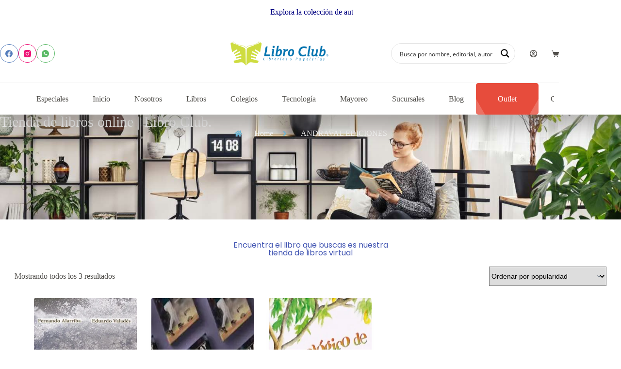

--- FILE ---
content_type: text/css; charset=utf-8
request_url: https://www.libroclub.com/wp-content/cache/background-css/www.libroclub.com/wp-content/uploads/elementor/css/post-11756.css?ver=1741367527&wpr_t=1769927887
body_size: 694
content:
.elementor-11756 .elementor-element.elementor-element-7d5c2de{--display:flex;--min-height:30vh;--flex-direction:row;--container-widget-width:calc( ( 1 - var( --container-widget-flex-grow ) ) * 100% );--container-widget-height:100%;--container-widget-flex-grow:1;--container-widget-align-self:stretch;--flex-wrap-mobile:wrap;--justify-content:center;--align-items:center;--gap:0px 0px;--row-gap:0px;--column-gap:0px;--overlay-opacity:0.5;--padding-top:0px;--padding-bottom:0px;--padding-left:0px;--padding-right:0px;}.elementor-11756 .elementor-element.elementor-element-7d5c2de:not(.elementor-motion-effects-element-type-background), .elementor-11756 .elementor-element.elementor-element-7d5c2de > .elementor-motion-effects-container > .elementor-motion-effects-layer{background-image:var(--wpr-bg-ab939444-00e2-48ff-a61c-8ea531825bd6);background-position:center center;background-repeat:no-repeat;background-size:cover;}.elementor-11756 .elementor-element.elementor-element-7d5c2de::before, .elementor-11756 .elementor-element.elementor-element-7d5c2de > .elementor-background-video-container::before, .elementor-11756 .elementor-element.elementor-element-7d5c2de > .e-con-inner > .elementor-background-video-container::before, .elementor-11756 .elementor-element.elementor-element-7d5c2de > .elementor-background-slideshow::before, .elementor-11756 .elementor-element.elementor-element-7d5c2de > .e-con-inner > .elementor-background-slideshow::before, .elementor-11756 .elementor-element.elementor-element-7d5c2de > .elementor-motion-effects-container > .elementor-motion-effects-layer::before{background-color:var( --e-global-color-primary );--background-overlay:'';}.elementor-11756 .elementor-element.elementor-element-67d1df2{--display:flex;--min-height:30vh;--justify-content:center;--align-items:center;--container-widget-width:calc( ( 1 - var( --container-widget-flex-grow ) ) * 100% );--overlay-opacity:0.5;--padding-top:0px;--padding-bottom:0px;--padding-left:0px;--padding-right:0px;}.elementor-11756 .elementor-element.elementor-element-67d1df2::before, .elementor-11756 .elementor-element.elementor-element-67d1df2 > .elementor-background-video-container::before, .elementor-11756 .elementor-element.elementor-element-67d1df2 > .e-con-inner > .elementor-background-video-container::before, .elementor-11756 .elementor-element.elementor-element-67d1df2 > .elementor-background-slideshow::before, .elementor-11756 .elementor-element.elementor-element-67d1df2 > .e-con-inner > .elementor-background-slideshow::before, .elementor-11756 .elementor-element.elementor-element-67d1df2 > .elementor-motion-effects-container > .elementor-motion-effects-layer::before{background-color:transparent;--background-overlay:'';background-image:radial-gradient(at bottom center, var( --e-global-color-secondary ) 20%, #FFFFFF00 64%);}.elementor-11756 .elementor-element.elementor-element-4f562aa .elementor-heading-title{font-size:30px;color:#FFFFFF;}.elementor-11756 .elementor-element.elementor-element-0c0b464 .elementor-icon-list-items:not(.elementor-inline-items) .elementor-icon-list-item:not(:last-child){padding-bottom:calc(16px/2);}.elementor-11756 .elementor-element.elementor-element-0c0b464 .elementor-icon-list-items:not(.elementor-inline-items) .elementor-icon-list-item:not(:first-child){margin-top:calc(16px/2);}.elementor-11756 .elementor-element.elementor-element-0c0b464 .elementor-icon-list-items.elementor-inline-items .elementor-icon-list-item{margin-right:calc(16px/2);margin-left:calc(16px/2);}.elementor-11756 .elementor-element.elementor-element-0c0b464 .elementor-icon-list-items.elementor-inline-items{margin-right:calc(-16px/2);margin-left:calc(-16px/2);}body.rtl .elementor-11756 .elementor-element.elementor-element-0c0b464 .elementor-icon-list-items.elementor-inline-items .elementor-icon-list-item:after{left:calc(-16px/2);}body:not(.rtl) .elementor-11756 .elementor-element.elementor-element-0c0b464 .elementor-icon-list-items.elementor-inline-items .elementor-icon-list-item:after{right:calc(-16px/2);}.elementor-11756 .elementor-element.elementor-element-0c0b464 .elementor-icon-list-icon i{color:var( --e-global-color-primary );transition:color 0.3s;}.elementor-11756 .elementor-element.elementor-element-0c0b464 .elementor-icon-list-icon svg{fill:var( --e-global-color-primary );transition:fill 0.3s;}.elementor-11756 .elementor-element.elementor-element-0c0b464 .elementor-icon-list-item:hover .elementor-icon-list-icon i{color:var( --e-global-color-text );}.elementor-11756 .elementor-element.elementor-element-0c0b464 .elementor-icon-list-item:hover .elementor-icon-list-icon svg{fill:var( --e-global-color-text );}.elementor-11756 .elementor-element.elementor-element-0c0b464{--e-icon-list-icon-size:16px;--icon-vertical-offset:0px;}.elementor-11756 .elementor-element.elementor-element-0c0b464 .elementor-icon-list-icon{padding-right:16px;}.elementor-11756 .elementor-element.elementor-element-0c0b464 .elementor-icon-list-text{color:var( --e-global-color-59b8ccd3 );transition:color 0.3s;}.elementor-11756 .elementor-element.elementor-element-0c0b464 .elementor-icon-list-item:hover .elementor-icon-list-text{color:var( --e-global-color-text );}.elementor-11756 .elementor-element.elementor-element-1d25fdf{--display:flex;--justify-content:center;--align-items:center;--container-widget-width:calc( ( 1 - var( --container-widget-flex-grow ) ) * 100% );--margin-top:35px;--margin-bottom:10px;--margin-left:0px;--margin-right:0px;}.elementor-11756 .elementor-element.elementor-element-9a68b20 > .elementor-widget-container{margin:0px 0px 0px 0px;}.elementor-11756 .elementor-element.elementor-element-9a68b20{text-align:center;}.elementor-11756 .elementor-element.elementor-element-9a68b20 .elementor-heading-title{font-family:var( --e-global-typography-secondary-font-family ), Sans-serif;font-weight:var( --e-global-typography-secondary-font-weight );color:var( --e-global-color-697ebf76 );}.elementor-11756 .elementor-element.elementor-element-6c5b794.elementor-wc-products ul.products li.product{text-align:center;}.elementor-11756 .elementor-element.elementor-element-6c5b794 > .elementor-widget-container{padding:20px 20px 20px 20px;}.elementor-11756 .elementor-element.elementor-element-6c5b794.elementor-wc-products  ul.products{grid-column-gap:30px;grid-row-gap:50px;}.elementor-11756 .elementor-element.elementor-element-6c5b794.elementor-wc-products ul.products li.product .woocommerce-loop-product__title, .elementor-11756 .elementor-element.elementor-element-6c5b794.elementor-wc-products ul.products li.product .woocommerce-loop-category__title{font-family:var( --e-global-typography-secondary-font-family ), Sans-serif;font-weight:var( --e-global-typography-secondary-font-weight );}.elementor-11756 .elementor-element.elementor-element-6c5b794.elementor-wc-products ul.products li.product .star-rating{color:var( --e-global-color-blocksy_palette_2 );font-size:0.9em;margin-bottom:10px;}.elementor-11756 .elementor-element.elementor-element-6c5b794.elementor-wc-products ul.products li.product .price{font-family:var( --e-global-typography-secondary-font-family ), Sans-serif;font-weight:var( --e-global-typography-secondary-font-weight );}.elementor-11756 .elementor-element.elementor-element-6c5b794.elementor-wc-products ul.products li.product .price del {font-family:var( --e-global-typography-primary-font-family ), Sans-serif;font-weight:var( --e-global-typography-primary-font-weight );}.elementor-11756 .elementor-element.elementor-element-6c5b794.elementor-wc-products ul.products li.product .button{color:var( --e-global-color-59b8ccd3 );background-color:var( --e-global-color-697ebf76 );margin-top:0px;}.elementor-11756 .elementor-element.elementor-element-6c5b794.elementor-wc-products .added_to_cart{margin-inline-start:0px;}.elementor-11756 .elementor-element.elementor-element-6c5b794.elementor-wc-products ul.products li.product span.onsale{display:block;}@media(min-width:690px){.elementor-11756 .elementor-element.elementor-element-1d25fdf{--content-width:1400px;}}@media(max-width:999px){.elementor-11756 .elementor-element.elementor-element-67d1df2{--padding-top:100px;--padding-bottom:100px;--padding-left:0px;--padding-right:0px;}.elementor-11756 .elementor-element.elementor-element-6c5b794.elementor-wc-products  ul.products{grid-column-gap:20px;grid-row-gap:40px;}}@media(max-width:689px){.elementor-11756 .elementor-element.elementor-element-67d1df2{--padding-top:100px;--padding-bottom:100px;--padding-left:0px;--padding-right:0px;}.elementor-11756 .elementor-element.elementor-element-6c5b794.elementor-wc-products  ul.products{grid-column-gap:20px;grid-row-gap:40px;}}

--- FILE ---
content_type: text/css; charset=utf-8
request_url: https://www.libroclub.com/wp-content/plugins/blocksy-companion-pro/framework/premium/static/bundle/search-input.min.css?ver=2.0.87
body_size: -376
content:
/**
 *  - v2.0.87
 * 
 * Copyright (c) 2025
 * Licensed GPLv2+
 */

[data-middle=search-input]{--middle-column-width: var(--search-box-max-width, 25%)}.ct-header .ct-search-box{width:100%;max-width:var(--max-width, 250px)}[data-row=middle][data-middle=search-input] [data-column=middle] .ct-search-box{--max-width: 100%}